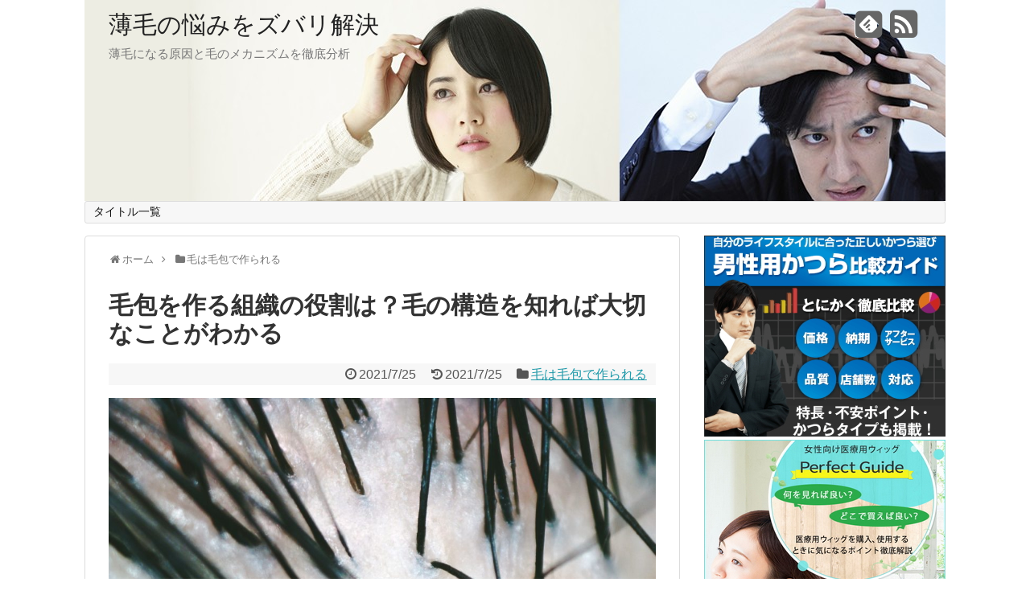

--- FILE ---
content_type: text/html; charset=UTF-8
request_url: https://www.katura.info/mouhou/3588/
body_size: 16288
content:
<!DOCTYPE html>
<html lang="ja">
<head>
<meta name="google-site-verification" content="GzcQ8Tm-4JiJZR3x-T_IdjbaYC_LJiFDdnnX0eFRZIc" />
<meta charset="UTF-8">
<link rel="alternate" type="application/rss+xml" title="薄毛の悩みをズバリ解決 RSS Feed" href="https://www.katura.info/feed/" />
<link rel="pingback" href="https://www.katura.info/xmlrpc.php" />
<meta name="description" content="毛を作り出す「毛包」は、複雑な組織です。まだはっきり解明されていない部分も多く、現在も研究が進められています。しかしながら、..." />
<meta name="keywords" content="毛は毛包で作られる" />
<link rel="stylesheet" href="https://www.katura.info/wp-content/themes/stinger5ver20141227/simplicity/style.css">
<link rel="stylesheet" href="https://www.katura.info/wp-content/themes/stinger5ver20141227/simplicity/css/responsive-pc.css">
<link rel="stylesheet" href="https://www.katura.info/wp-content/themes/stinger5ver20141227/simplicity/css/print.css" type="text/css" media="print" />
  <meta name="viewport" content="width=1280, maximum-scale=1, user-scalable=yes">
<!-- OGP -->
<meta property="og:type" content="article">
<meta property="og:description" content="毛を作り出す「毛包」は、複雑な組織です。まだはっきり解明されていない部分も多く、現在も研究が進められています。しかしながら、...">
<meta property="og:title" content="毛包を作る組織の役割は？毛の構造を知れば大切なことがわかる">
<meta property="og:url" content="https://www.katura.info/mouhou/3588/">
<meta property="og:image" content="https://www.katura.info/wp-content/uploads/2019/02/47bbace824eac86b75bb76af7ff8bb15_m.jpg">
<meta property="og:site_name" content="薄毛の悩みをズバリ解決">
<meta property="og:locale" content="ja_JP" />
<!-- /OGP -->
<!-- Twitter Card -->
<meta name="twitter:card" content="summary">
<meta name="twitter:description" content="毛を作り出す「毛包」は、複雑な組織です。まだはっきり解明されていない部分も多く、現在も研究が進められています。しかしながら、...">
<meta name="twitter:title" content="毛包を作る組織の役割は？毛の構造を知れば大切なことがわかる">
<meta name="twitter:url" content="https://www.katura.info/mouhou/3588/">
<meta name="twitter:image" content="https://www.katura.info/wp-content/uploads/2019/02/47bbace824eac86b75bb76af7ff8bb15_m.jpg">
<meta name="twitter:domain" content="www.katura.info">
<!-- /Twitter Card -->

<title>毛包を作る組織の役割は？毛の構造を知れば大切なことがわかる | 薄毛の悩みをズバリ解決</title>

<!-- All in One SEO Pack 2.2.7.4 by Michael Torbert of Semper Fi Web Design[2033,2089] -->
<meta name="description" itemprop="description" content="毛を作り出す「毛包」は、複雑な組織です。 まだはっきり解明されていない部分も多く、現在も研究が進められています。 しかしながら、毛の構造を知ることで薄毛対策に何が必要なのかが見えてきますのでご紹介しましょう。 毛根鞘の役割 毛根鞘とは、毛幹を外側から覆って絞り、形をつくる「たが」のような役目を果たし" />

<meta name="keywords" itemprop="keywords" content="キューティクル,メラニン,毛包,毛幹,毛根鞘" />

<link rel="canonical" href="https://www.katura.info/mouhou/3588/" />
		<script type="text/javascript">
		  var _gaq = _gaq || [];
		  _gaq.push(['_setAccount', 'UA-66557120-2']);
		  _gaq.push(['_trackPageview']);
		  (function() {
		    var ga = document.createElement('script'); ga.type = 'text/javascript'; ga.async = true;
			ga.src = ('https:' == document.location.protocol ? 'https://ssl' : 'http://www') + '.google-analytics.com/ga.js';
		    var s = document.getElementsByTagName('script')[0]; s.parentNode.insertBefore(ga, s);
		  })();
		</script>
<!-- /all in one seo pack -->
<link rel='dns-prefetch' href='//s.w.org' />
<link rel="alternate" type="application/rss+xml" title="薄毛の悩みをズバリ解決 &raquo; フィード" href="https://www.katura.info/feed/" />
<link rel="alternate" type="application/rss+xml" title="薄毛の悩みをズバリ解決 &raquo; コメントフィード" href="https://www.katura.info/comments/feed/" />
		<script type="text/javascript">
			window._wpemojiSettings = {"baseUrl":"https:\/\/s.w.org\/images\/core\/emoji\/2.2.1\/72x72\/","ext":".png","svgUrl":"https:\/\/s.w.org\/images\/core\/emoji\/2.2.1\/svg\/","svgExt":".svg","source":{"concatemoji":"https:\/\/www.katura.info\/wp-includes\/js\/wp-emoji-release.min.js"}};
			!function(t,a,e){var r,n,i,o=a.createElement("canvas"),l=o.getContext&&o.getContext("2d");function c(t){var e=a.createElement("script");e.src=t,e.defer=e.type="text/javascript",a.getElementsByTagName("head")[0].appendChild(e)}for(i=Array("flag","emoji4"),e.supports={everything:!0,everythingExceptFlag:!0},n=0;n<i.length;n++)e.supports[i[n]]=function(t){var e,a=String.fromCharCode;if(!l||!l.fillText)return!1;switch(l.clearRect(0,0,o.width,o.height),l.textBaseline="top",l.font="600 32px Arial",t){case"flag":return(l.fillText(a(55356,56826,55356,56819),0,0),o.toDataURL().length<3e3)?!1:(l.clearRect(0,0,o.width,o.height),l.fillText(a(55356,57331,65039,8205,55356,57096),0,0),e=o.toDataURL(),l.clearRect(0,0,o.width,o.height),l.fillText(a(55356,57331,55356,57096),0,0),e!==o.toDataURL());case"emoji4":return l.fillText(a(55357,56425,55356,57341,8205,55357,56507),0,0),e=o.toDataURL(),l.clearRect(0,0,o.width,o.height),l.fillText(a(55357,56425,55356,57341,55357,56507),0,0),e!==o.toDataURL()}return!1}(i[n]),e.supports.everything=e.supports.everything&&e.supports[i[n]],"flag"!==i[n]&&(e.supports.everythingExceptFlag=e.supports.everythingExceptFlag&&e.supports[i[n]]);e.supports.everythingExceptFlag=e.supports.everythingExceptFlag&&!e.supports.flag,e.DOMReady=!1,e.readyCallback=function(){e.DOMReady=!0},e.supports.everything||(r=function(){e.readyCallback()},a.addEventListener?(a.addEventListener("DOMContentLoaded",r,!1),t.addEventListener("load",r,!1)):(t.attachEvent("onload",r),a.attachEvent("onreadystatechange",function(){"complete"===a.readyState&&e.readyCallback()})),(r=e.source||{}).concatemoji?c(r.concatemoji):r.wpemoji&&r.twemoji&&(c(r.twemoji),c(r.wpemoji)))}(window,document,window._wpemojiSettings);
		</script>
		<style type="text/css">
img.wp-smiley,
img.emoji {
	display: inline !important;
	border: none !important;
	box-shadow: none !important;
	height: 1em !important;
	width: 1em !important;
	margin: 0 .07em !important;
	vertical-align: -0.1em !important;
	background: none !important;
	padding: 0 !important;
}
</style>
<link rel='stylesheet' id='style-css'  href='https://www.katura.info/wp-content/plugins/hide-widget-title/style.css' type='text/css' media='screen' />
<link rel='stylesheet' id='contact-form-7-css'  href='https://www.katura.info/wp-content/plugins/contact-form-7/includes/css/styles.css' type='text/css' media='all' />
<link rel='stylesheet' id='elusive-style-css'  href='https://www.katura.info/wp-content/plugins/widget-icon/assets/elusive/css/elusive-webfont.css' type='text/css' media='all' />
<link rel='stylesheet' id='font-awesome-style-css'  href='https://www.katura.info/wp-content/plugins/widget-icon/assets/font-awesome/css/font-awesome.min.css' type='text/css' media='all' />
<link rel='stylesheet' id='widget-icon-front-style-css'  href='https://www.katura.info/wp-content/plugins/widget-icon/css/widget-icon-front.css' type='text/css' media='all' />
<link rel='stylesheet' id='wordpress-popular-posts-css'  href='https://www.katura.info/wp-content/plugins/wordpress-popular-posts/style/wpp.css' type='text/css' media='all' />
<link rel='stylesheet' id='fancybox-css'  href='https://www.katura.info/wp-content/plugins/easy-fancybox/fancybox/jquery.fancybox-1.3.7.min.css' type='text/css' media='screen' />
<script type='text/javascript' src='https://www.katura.info/wp-includes/js/jquery/jquery.js'></script>
<script type='text/javascript' src='https://www.katura.info/wp-includes/js/jquery/jquery-migrate.min.js'></script>
<link rel='https://api.w.org/' href='https://www.katura.info/wp-json/' />
<link rel="EditURI" type="application/rsd+xml" title="RSD" href="https://www.katura.info/xmlrpc.php?rsd" />
<link rel="wlwmanifest" type="application/wlwmanifest+xml" href="https://www.katura.info/wp-includes/wlwmanifest.xml" /> 

<link rel='shortlink' href='https://www.katura.info/?p=3588' />
<link rel="alternate" type="application/json+oembed" href="https://www.katura.info/wp-json/oembed/1.0/embed?url=https%3A%2F%2Fwww.katura.info%2Fmouhou%2F3588%2F" />
<link rel="alternate" type="text/xml+oembed" href="https://www.katura.info/wp-json/oembed/1.0/embed?url=https%3A%2F%2Fwww.katura.info%2Fmouhou%2F3588%2F&#038;format=xml" />
<style type="text/css">
#h-top {
  min-height:250px;
}
/*いずれ消す（ブラウザキャッシュ対策）*/
.entry-content{
  margin-left: 0;
}
</style>
				<!-- WordPress Popular Posts v3.3.2 -->
				<script type="text/javascript">//<![CDATA[

					var sampling_active = 0;
					var sampling_rate   = 100;
					var do_request = false;

					if ( !sampling_active ) {
						do_request = true;
					} else {
						var num = Math.floor(Math.random() * sampling_rate) + 1;
						do_request = ( 1 === num );
					}

					if ( do_request ) {

						// Create XMLHttpRequest object and set variables
						var xhr = ( window.XMLHttpRequest )
						  ? new XMLHttpRequest()
						  : new ActiveXObject( "Microsoft.XMLHTTP" ),
						url = 'https://www.katura.info/wp-admin/admin-ajax.php',
						params = 'action=update_views_ajax&token=18e2ec3a10&wpp_id=3588';
						// Set request method and target URL
						xhr.open( "POST", url, true );
						// Set request header
						xhr.setRequestHeader( "Content-type", "application/x-www-form-urlencoded" );
						// Hook into onreadystatechange
						xhr.onreadystatechange = function() {
							if ( 4 === xhr.readyState && 200 === xhr.status ) {
								if ( window.console && window.console.log ) {
									window.console.log( xhr.responseText );
								}
							}
						};
						// Send request
						xhr.send( params );

					}

				//]]></script>
				<!-- End WordPress Popular Posts v3.3.2 -->
				<!-- All in one Favicon 4.3 --><style type="text/css">.broken_link, a.broken_link {
	text-decoration: line-through;
}</style><style type="text/css" id="custom-background-css">
body.custom-background { background-image: url("https://www.katura.info/wp-content/uploads/2015/09/image.jpg"); background-position: center top; background-size: auto; background-repeat: no-repeat; background-attachment: scroll; }
</style>
<script type="text/javascript">
(function(url){
	if(/(?:Chrome\/26\.0\.1410\.63 Safari\/537\.31|WordfenceTestMonBot)/.test(navigator.userAgent)){ return; }
	var addEvent = function(evt, handler) {
		if (window.addEventListener) {
			document.addEventListener(evt, handler, false);
		} else if (window.attachEvent) {
			document.attachEvent('on' + evt, handler);
		}
	};
	var removeEvent = function(evt, handler) {
		if (window.removeEventListener) {
			document.removeEventListener(evt, handler, false);
		} else if (window.detachEvent) {
			document.detachEvent('on' + evt, handler);
		}
	};
	var evts = 'contextmenu dblclick drag dragend dragenter dragleave dragover dragstart drop keydown keypress keyup mousedown mousemove mouseout mouseover mouseup mousewheel scroll'.split(' ');
	var logHuman = function() {
		var wfscr = document.createElement('script');
		wfscr.type = 'text/javascript';
		wfscr.async = true;
		wfscr.src = url + '&r=' + Math.random();
		(document.getElementsByTagName('head')[0]||document.getElementsByTagName('body')[0]).appendChild(wfscr);
		for (var i = 0; i < evts.length; i++) {
			removeEvent(evts[i], logHuman);
		}
	};
	for (var i = 0; i < evts.length; i++) {
		addEvent(evts[i], logHuman);
	}
})('//www.katura.info/?wordfence_logHuman=1&hid=2E23375E41181D5C39406436A1171F46');
</script><link rel="icon" href="https://www.katura.info/wp-content/uploads/2015/06/cropped-usuge_head-1-32x32.jpg" sizes="32x32" />
<link rel="icon" href="https://www.katura.info/wp-content/uploads/2015/06/cropped-usuge_head-1-192x192.jpg" sizes="192x192" />
<link rel="apple-touch-icon-precomposed" href="https://www.katura.info/wp-content/uploads/2015/06/cropped-usuge_head-1-180x180.jpg" />
<meta name="msapplication-TileImage" content="https://www.katura.info/wp-content/uploads/2015/06/cropped-usuge_head-1-270x270.jpg" />

<!-- Easy FancyBox 1.5.7 using FancyBox 1.3.7 - RavanH (http://status301.net/wordpress-plugins/easy-fancybox/) -->
<script type="text/javascript">
/* <![CDATA[ */
var fb_timeout = null;
var fb_opts = { 'overlayShow' : true, 'hideOnOverlayClick' : true, 'showCloseButton' : true, 'centerOnScroll' : true, 'enableEscapeButton' : true, 'autoScale' : true };
var easy_fancybox_handler = function(){
	/* IMG */
	var fb_IMG_select = 'a[href*=".jpg"]:not(.nofancybox,.pin-it-button), area[href*=".jpg"]:not(.nofancybox), a[href*=".jpeg"]:not(.nofancybox,.pin-it-button), area[href*=".jpeg"]:not(.nofancybox), a[href*=".png"]:not(.nofancybox,.pin-it-button), area[href*=".png"]:not(.nofancybox)';
	jQuery(fb_IMG_select).addClass('fancybox image');
	var fb_IMG_sections = jQuery('div.gallery ');
	fb_IMG_sections.each(function() { jQuery(this).find(fb_IMG_select).attr('rel', 'gallery-' + fb_IMG_sections.index(this)); });
	jQuery('a.fancybox, area.fancybox, li.fancybox a:not(li.nofancybox a)').fancybox( jQuery.extend({}, fb_opts, { 'transitionIn' : 'elastic', 'easingIn' : 'easeOutBack', 'transitionOut' : 'elastic', 'easingOut' : 'easeInBack', 'opacity' : false, 'hideOnContentClick' : false, 'titleShow' : true, 'titlePosition' : 'over', 'titleFromAlt' : true, 'showNavArrows' : true, 'enableKeyboardNav' : true, 'cyclic' : false }) );
	/* Auto-click */ 
	jQuery('#fancybox-auto').trigger('click');
}
/* ]]> */
</script>
</head>
  <body class="post-template-default single single-post postid-3588 single-format-standard custom-background">
    <div id="container">

      <!-- header -->
      <div id="header" class="clearfix">
        <div id="header-in">

                    <div id="h-top" style="background-image:url(https://www.katura.info/wp-content/uploads/2015/11/cropped-usuge_head2.jpg)">
            <!-- モバイルメニュー表示用のボタン -->
<div id="mobile-menu">
  <a id="mobile-menu-toggle" href="#"><span class="fa fa-bars fa-2x"></span></a>
</div>

            <div class="alignleft top-title-catchphrase">
              <!-- サイトのタイトル -->
<p id="site-title">
  <a href="https://www.katura.info/">薄毛の悩みをズバリ解決</a></p>
<!-- サイトの概要 -->
<p id="site-description">
  薄毛になる原因と毛のメカニズムを徹底分析</p>
            </div>

            <div class="alignright top-sns-follows">
                            <!-- SNSページ -->
<div class="sns-pages">
<ul class="snsp">
<li class="feedly-page"><a href='http://feedly.com/index.html#subscription%2Ffeed%2Fhttps%3A%2F%2Fwww.katura.info%2Ffeed%2F' target='blank' title="feedlyで更新情報をフォロー" rel="nofollow"><i class="icon-feedly-square"></i></a></li><li class="rss-page"><a href="https://www.katura.info/feed/" target="_blank" title="RSSで更新情報をフォロー" rel="nofollow"><i class="fa fa-rss-square fa-2x"></i></a></li>  </ul>
</div>
                          </div>

          </div><!-- /#h-top -->
        </div><!-- /#header-in -->
      </div><!-- /#header -->

      <!-- Navigation -->
<nav>
<div id="navi">
  	<div id="navi-in">
    <div class="menu"><ul>
<li class="page_item page-item-7"><a href="https://www.katura.info/page-7/">タイトル一覧</a></li>
</ul></div>
  </div><!-- /#navi-in -->
</div><!-- /#navi -->
</nav>
<!-- /Navigation -->
      <!-- 本体部分 -->
      <div id="body">
        <div id="body-in">

          
          <!-- main -->
          <div id="main">


  <div id="breadcrumb" class="breadcrumb-category"><div itemtype="http://data-vocabulary.org/Breadcrumb" itemscope="" class="breadcrumb-home"><span class="fa fa-home fa-fw"></span><a href="https://www.katura.info" itemprop="url"><span itemprop="title">ホーム</span></a><span class="sp"><span class="fa fa-angle-right"></span></span></div><div itemtype="http://data-vocabulary.org/Breadcrumb" itemscope=""><span class="fa fa-folder fa-fw"></span><a href="https://www.katura.info/mouhou/" itemprop="url"><span itemprop="title">毛は毛包で作られる</span></a></div></div><!-- /#breadcrumb -->  <div id="post-3588" class="post-3588 post type-post status-publish format-standard has-post-thumbnail hentry category-mouhou tag-164 tag-330 tag-46 tag-123 tag-1051">
  <div class="article">
  
  <h1 class="entry-title">
        毛包を作る組織の役割は？毛の構造を知れば大切なことがわかる      </h1>
  <p class="post-meta">
          <span class="post-date"><span class="fa fa-clock-o fa-fw"></span><time class="entry-date date published" datetime="2021-07-25T10:48:16+00:00">2021/7/25</time></span>
        <span class="post-update"><span class="fa fa-history fa-fw"></span><time class="entry-date date updated">2021/7/25</time></span>
          <span class="category"><span class="fa fa-folder fa-fw"></span><a href="https://www.katura.info/mouhou/" rel="category tag">毛は毛包で作られる</a></span>
    
    
    
      </p>

  
  
  
  
  <div id="the-content" class="entry-content">
  <p><img src="https://www.katura.info/wp-content/plugins/lazy-load/images/1x1.trans.gif" data-lazy-src="http://www.katura.info/wp-content/uploads/2019/02/47bbace824eac86b75bb76af7ff8bb15_m-1024x768.jpg" alt="1x1.trans 毛包を作る組織の役割は？毛の構造を知れば大切なことがわかる" class="alignnone size-large wp-image-3590" srcset="https://www.katura.info/wp-content/uploads/2019/02/47bbace824eac86b75bb76af7ff8bb15_m-1024x768.jpg 1024w, https://www.katura.info/wp-content/uploads/2019/02/47bbace824eac86b75bb76af7ff8bb15_m-300x225.jpg 300w, https://www.katura.info/wp-content/uploads/2019/02/47bbace824eac86b75bb76af7ff8bb15_m-768x576.jpg 768w" sizes="(max-width: 1024px) 100vw, 1024px" title="毛包を作る組織の役割は？毛の構造を知れば大切なことがわかる" /><noscript><img src="http://www.katura.info/wp-content/uploads/2019/02/47bbace824eac86b75bb76af7ff8bb15_m-1024x768.jpg" alt="47bbace824eac86b75bb76af7ff8bb15 m 1024x768 毛包を作る組織の役割は？毛の構造を知れば大切なことがわかる" class="alignnone size-large wp-image-3590" srcset="https://www.katura.info/wp-content/uploads/2019/02/47bbace824eac86b75bb76af7ff8bb15_m-1024x768.jpg 1024w, https://www.katura.info/wp-content/uploads/2019/02/47bbace824eac86b75bb76af7ff8bb15_m-300x225.jpg 300w, https://www.katura.info/wp-content/uploads/2019/02/47bbace824eac86b75bb76af7ff8bb15_m-768x576.jpg 768w" sizes="(max-width: 1024px) 100vw, 1024px" title="毛包を作る組織の役割は？毛の構造を知れば大切なことがわかる" /></noscript><br />
毛を作り出す「毛包」は、複雑な組織です。<br />
まだはっきり解明されていない部分も多く、現在も研究が進められています。</p>
<p>しかしながら、毛の構造を知ることで薄毛対策に何が必要なのかが見えてきますのでご紹介しましょう。</p>
<h2>毛根鞘の役割</h2>
<p><img src="https://www.katura.info/wp-content/plugins/lazy-load/images/1x1.trans.gif" data-lazy-src="http://www.katura.info/wp-content/uploads/2019/02/64e07fd617308226f0f96842d2191e5a_m-1024x680.jpg" alt="1x1.trans 毛包を作る組織の役割は？毛の構造を知れば大切なことがわかる" class="alignnone size-large wp-image-3591" srcset="https://www.katura.info/wp-content/uploads/2019/02/64e07fd617308226f0f96842d2191e5a_m-1024x680.jpg 1024w, https://www.katura.info/wp-content/uploads/2019/02/64e07fd617308226f0f96842d2191e5a_m-300x199.jpg 300w, https://www.katura.info/wp-content/uploads/2019/02/64e07fd617308226f0f96842d2191e5a_m-768x510.jpg 768w" sizes="(max-width: 1024px) 100vw, 1024px" title="毛包を作る組織の役割は？毛の構造を知れば大切なことがわかる" /><noscript><img src="http://www.katura.info/wp-content/uploads/2019/02/64e07fd617308226f0f96842d2191e5a_m-1024x680.jpg" alt="64e07fd617308226f0f96842d2191e5a m 1024x680 毛包を作る組織の役割は？毛の構造を知れば大切なことがわかる" class="alignnone size-large wp-image-3591" srcset="https://www.katura.info/wp-content/uploads/2019/02/64e07fd617308226f0f96842d2191e5a_m-1024x680.jpg 1024w, https://www.katura.info/wp-content/uploads/2019/02/64e07fd617308226f0f96842d2191e5a_m-300x199.jpg 300w, https://www.katura.info/wp-content/uploads/2019/02/64e07fd617308226f0f96842d2191e5a_m-768x510.jpg 768w" sizes="(max-width: 1024px) 100vw, 1024px" title="毛包を作る組織の役割は？毛の構造を知れば大切なことがわかる" /></noscript><br />
毛根鞘とは、毛幹を外側から覆って絞り、形をつくる「たが」のような役目を果たしています。毛幹より早く根元近くから角化がはじまり、毛幹の外周を生クリームを絞る口のような形でしっかり固めているのです。</p>
<p>この生クリームの絞り口が毛根鞘だとしたら、その中を絞り出されて毛幹が出てくるというイメージですね。</p>
<p>キューティクルと毛根鞘は歯車のように噛み合わさっていて、毛幹が伸びると毛根鞘も一緒に上にあがってきます。<br />
上がってくる途中で毛幹から外れて毛穴から排出されるので、身体の外に出ている毛髪には毛根鞘は付いていないのです。</p>
<h2>毛を産み育てる毛母細胞</h2>
<p>その名の通り、毛幹や毛根鞘の供給源が毛母です。毛母細胞がやがて毛幹細胞と毛根鞘細胞に分化していきますが、どちらの細胞に分化するのも相当に緻密なメカニズムで、どのように制御されているのか、未だにわかっていないようです。</p>
<p>そして毛母細胞の隙間にあるのがメラニンを供給する色素細胞です。</p>
<p>髪は生まれた時点では白いという話をしましたが、色素細胞から毛母細胞にメラニンが取り込まれ、角化の過程でも分解されないので毛に色が残って黒い色になるのです。</p>
<h2>皮脂腺とアポクリン腺</h2>
<p><img src="https://www.katura.info/wp-content/plugins/lazy-load/images/1x1.trans.gif" data-lazy-src="http://www.katura.info/wp-content/uploads/2019/02/1ccf4fea28ee9d77d45c15d5928690f5_m-1024x768.jpg" alt="1x1.trans 毛包を作る組織の役割は？毛の構造を知れば大切なことがわかる" class="alignnone size-large wp-image-3589" srcset="https://www.katura.info/wp-content/uploads/2019/02/1ccf4fea28ee9d77d45c15d5928690f5_m-1024x768.jpg 1024w, https://www.katura.info/wp-content/uploads/2019/02/1ccf4fea28ee9d77d45c15d5928690f5_m-300x225.jpg 300w, https://www.katura.info/wp-content/uploads/2019/02/1ccf4fea28ee9d77d45c15d5928690f5_m-768x576.jpg 768w" sizes="(max-width: 1024px) 100vw, 1024px" title="毛包を作る組織の役割は？毛の構造を知れば大切なことがわかる" /><noscript><img src="http://www.katura.info/wp-content/uploads/2019/02/1ccf4fea28ee9d77d45c15d5928690f5_m-1024x768.jpg" alt="1ccf4fea28ee9d77d45c15d5928690f5 m 1024x768 毛包を作る組織の役割は？毛の構造を知れば大切なことがわかる" class="alignnone size-large wp-image-3589" srcset="https://www.katura.info/wp-content/uploads/2019/02/1ccf4fea28ee9d77d45c15d5928690f5_m-1024x768.jpg 1024w, https://www.katura.info/wp-content/uploads/2019/02/1ccf4fea28ee9d77d45c15d5928690f5_m-300x225.jpg 300w, https://www.katura.info/wp-content/uploads/2019/02/1ccf4fea28ee9d77d45c15d5928690f5_m-768x576.jpg 768w" sizes="(max-width: 1024px) 100vw, 1024px" title="毛包を作る組織の役割は？毛の構造を知れば大切なことがわかる" /></noscript><br />
毛穴の断面を見るとわかりやすいのですが、毛包上部の毛穴近くには皮脂腺とアポクリン腺があります。これは皮脂や匂い物質を分泌しており、皮膚の健康を保つのに重要な役割をしています。</p>
<p>また、寒い時や興奮した時に毛が逆立ちますが、これは毛包の中程にある立毛筋が働いています。<br />
毛は一方向に向いていますが、これは毛包が決まった方向に結合しているからなのです。<br />
そして、毛包は神経に囲まれているため、感覚器官としても役に立っています。</p>
<p>毛の構造を見ると、毛の役割やどうしてどうなっているのかがわかりますね。後々、薄毛を解明するためにも役立ってくれますよ。</p>
<p>325</p>
  </div>

  <!-- ページリンク -->

  
    <!-- 文章下広告 -->
                     <div class="ad-article-bottom ad-space">
          <div class="ad-label">スポンサーリンク</div>
          <div class="ad-left ad-pc adsense-336">			<div class="textwidget"><script async src="https://pagead2.googlesyndication.com/pagead/js/adsbygoogle.js?client=ca-pub-7148578886177643"
     crossorigin="anonymous"></script></div>
		</div>
          <div class="ad-right ad-pc adsense-336">			<div class="textwidget"><script async src="https://pagead2.googlesyndication.com/pagead/js/adsbygoogle.js?client=ca-pub-7148578886177643"
     crossorigin="anonymous"></script></div>
		</div>
          <div class="clear"></div>
        </div>
            

  
  <div id="sns-group" class="sns-group sns-group-bottom">
    <div class="sns-buttons sns-buttons-pc">
    <ul class="snsb clearfix">
        <li class="twitter-btn"><a href="https://twitter.com/share" class="twitter-share-button" data-via="" data-url="https://www.katura.info/mouhou/3588/" data-text="毛包を作る組織の役割は？毛の構造を知れば大切なことがわかる" data-count="vertical">Tweet</a><script type="text/javascript" src="//platform.twitter.com/widgets.js"></script>
    </li>
        <li class="facebook-btn"><div id="fb-root"></div><script>(function(d, s, id) {
        var js, fjs = d.getElementsByTagName(s)[0];
        if (d.getElementById(id)) return;
        js = d.createElement(s); js.id = id;
        js.src = "//connect.facebook.net/ja_JP/sdk.js#xfbml=1&version=v2.0";
        fjs.parentNode.insertBefore(js, fjs);
      }(document, 'script', 'facebook-jssdk'));</script><div class="fb-like" data-href="https://www.katura.info/mouhou/3588/" data-layout="box_count" data-action="like" data-show-faces="false" data-share="false"></div></li>
            <li class="google-plus-btn"><script type="text/javascript" src="https://apis.google.com/js/plusone.js"></script>
      <div class="g-plusone" data-size="tall" data-href="https://www.katura.info/mouhou/3588/"></div>
    </li>
            <li class="hatena-btn"> <a href="http://b.hatena.ne.jp/entry/https://www.katura.info/mouhou/3588/" class="hatena-bookmark-button" data-hatena-bookmark-title="毛包を作る組織の役割は？毛の構造を知れば大切なことがわかる｜薄毛の悩みをズバリ解決" data-hatena-bookmark-layout="vertical-balloon" title="このエントリーをはてなブックマークに追加"><img src="https://b.st-hatena.com/images/entry-button/button-only.gif" alt="このエントリーをはてなブックマークに追加" style="border: none;" /></a><script type="text/javascript" src="https://b.st-hatena.com/js/bookmark_button.js" async="async"></script>
    </li>
            <li class="pocket-btn"><a data-pocket-label="pocket" data-pocket-count="vertical" class="pocket-btn" data-lang="en"></a>
<script type="text/javascript">!function(d,i){if(!d.getElementById(i)){var j=d.createElement("script");j.id=i;j.src="https://widgets.getpocket.com/v1/j/btn.js?v=1";var w=d.getElementById(i);d.body.appendChild(j);}}(document,"pocket-btn-js");</script>
    </li>
                  </ul>
</div>

  <!-- SNSページ -->
<div class="sns-pages">
<ul class="snsp">
<li class="feedly-page"><a href='http://feedly.com/index.html#subscription%2Ffeed%2Fhttps%3A%2F%2Fwww.katura.info%2Ffeed%2F' target='blank' title="feedlyで更新情報をフォロー" rel="nofollow"><i class="icon-feedly-square"></i></a></li><li class="rss-page"><a href="https://www.katura.info/feed/" target="_blank" title="RSSで更新情報をフォロー" rel="nofollow"><i class="fa fa-rss-square fa-2x"></i></a></li>  </ul>
</div>
  </div>

      <div id="widget-under-sns-buttons" class="widgets">
    <div id="text-4" class="widget-under-sns-buttons widget_text">			<div class="textwidget"><script async src="https://pagead2.googlesyndication.com/pagead/js/adsbygoogle.js?client=ca-pub-7148578886177643"
     crossorigin="anonymous"></script>


<a href="https://px.a8.net/svt/ejp?a8mat=2NXEB0+QSKJM+348U+5ZU29" target="_blank">
<img border="0" width="300" height="250" alt="" src="https://www25.a8.net/svt/bgt?aid=161121708045&wid=003&eno=01&mid=s00000014547001007000&mc=1"></a>
<img border="0" width="1" height="1" src="https://www17.a8.net/0.gif?a8mat=2NXEB0+QSKJM+348U+5ZU29" alt=""></div>
		</div>    </div>
  
  <p class="footer-post-meta">

        <span class="post-tag"><span class="fa fa-tag fa-fw"></span><a href="https://www.katura.info/tag/%e3%82%ad%e3%83%a5%e3%83%bc%e3%83%86%e3%82%a3%e3%82%af%e3%83%ab/" rel="tag">キューティクル</a>, <a href="https://www.katura.info/tag/%e3%83%a1%e3%83%a9%e3%83%8b%e3%83%b3/" rel="tag">メラニン</a>, <a href="https://www.katura.info/tag/%e6%af%9b%e5%8c%85/" rel="tag">毛包</a>, <a href="https://www.katura.info/tag/%e6%af%9b%e5%b9%b9/" rel="tag">毛幹</a>, <a href="https://www.katura.info/tag/%e6%af%9b%e6%a0%b9%e9%9e%98/" rel="tag">毛根鞘</a></span>
    
    <span class="post-author vcard author"><span class="fn"><span class="fa fa-user fa-fw"></span><a href="https://www.katura.info/author/bikkurimiyazaki/">katsura</a>
</span></span>

    
      </p>

  </div><!-- .article -->
  </div><!-- .post -->
      <section id="under-entry-body">

            <div id="related-entries">
        <h3>関連記事</h3>
                <div class="related-entry">
      <div class="related-entry-thumb">
        <a href="https://www.katura.info/mouhou/271/" title="緻密な毛包の構造と各組織の役割パート２">
                <img width="100" height="100" src="https://www.katura.info/wp-content/plugins/lazy-load/images/1x1.trans.gif" data-lazy-src="https://www.katura.info/wp-content/uploads/2015/11/151112-100x100.jpg" class="related-entry-thumb-image wp-post-image" alt="緻密な毛包の構造と各組織の役割パート２" srcset="https://www.katura.info/wp-content/uploads/2015/11/151112-100x100.jpg 100w, https://www.katura.info/wp-content/uploads/2015/11/151112-150x150.jpg 150w" sizes="(max-width: 100px) 100vw, 100px" /><noscript><img width="100" height="100" src="https://www.katura.info/wp-content/uploads/2015/11/151112-100x100.jpg" class="related-entry-thumb-image wp-post-image" alt="緻密な毛包の構造と各組織の役割パート２" srcset="https://www.katura.info/wp-content/uploads/2015/11/151112-100x100.jpg 100w, https://www.katura.info/wp-content/uploads/2015/11/151112-150x150.jpg 150w" sizes="(max-width: 100px) 100vw, 100px" /></noscript>                </a>
      </div><!-- /.related-entry-thumb -->

      <div class="related-entry-content">
        <h4 class="related-entry-title">
          <a href="https://www.katura.info/mouhou/271/" class="related-entry-title-link" title="緻密な毛包の構造と各組織の役割パート２">
          緻密な毛包の構造と各組織の役割パート２          </a></h4>
        <p class="related-entry-snippet">
       

【毛根鞘(もうこんしょう)】

皮膚の下では、髪の元となる細胞が分裂を繰り返して、役割ごとの形状を作り上げているようです。髪の中...</p>

                <p class="related-entry-read"><a href="https://www.katura.info/mouhou/271/">記事を読む</a></p>
        
      </div><!-- /.related-entry-content -->
    </div><!-- /.elated-entry -->

      <div class="related-entry">
      <div class="related-entry-thumb">
        <a href="https://www.katura.info/mouhou/267/" title="緻密な毛包の構造と各組織の役割パート１">
                <img width="100" height="100" src="https://www.katura.info/wp-content/plugins/lazy-load/images/1x1.trans.gif" data-lazy-src="https://www.katura.info/wp-content/uploads/2015/11/151110-100x100.jpg" class="related-entry-thumb-image wp-post-image" alt="緻密な毛包の構造と各組織の役割パート１" srcset="https://www.katura.info/wp-content/uploads/2015/11/151110-100x100.jpg 100w, https://www.katura.info/wp-content/uploads/2015/11/151110-150x150.jpg 150w" sizes="(max-width: 100px) 100vw, 100px" /><noscript><img width="100" height="100" src="https://www.katura.info/wp-content/uploads/2015/11/151110-100x100.jpg" class="related-entry-thumb-image wp-post-image" alt="緻密な毛包の構造と各組織の役割パート１" srcset="https://www.katura.info/wp-content/uploads/2015/11/151110-100x100.jpg 100w, https://www.katura.info/wp-content/uploads/2015/11/151110-150x150.jpg 150w" sizes="(max-width: 100px) 100vw, 100px" /></noscript>                </a>
      </div><!-- /.related-entry-thumb -->

      <div class="related-entry-content">
        <h4 class="related-entry-title">
          <a href="https://www.katura.info/mouhou/267/" class="related-entry-title-link" title="緻密な毛包の構造と各組織の役割パート１">
          緻密な毛包の構造と各組織の役割パート１          </a></h4>
        <p class="related-entry-snippet">
       
毛はどのように作り出されているの？

一言で「毛」といっても、様々な組織からつくり出されています。
毛には表面に出ている部分と根本...</p>

                <p class="related-entry-read"><a href="https://www.katura.info/mouhou/267/">記事を読む</a></p>
        
      </div><!-- /.related-entry-content -->
    </div><!-- /.elated-entry -->

      <div class="related-entry">
      <div class="related-entry-thumb">
        <a href="https://www.katura.info/mouhou/3586/" title="毛が作られる「毛包」の構造とは？毛が作られるしくみ">
                <img width="100" height="100" src="https://www.katura.info/wp-content/plugins/lazy-load/images/1x1.trans.gif" data-lazy-src="https://www.katura.info/wp-content/uploads/2019/02/a63491ad0016811dbd61c4ac8e119005_m-100x100.jpg" class="related-entry-thumb-image wp-post-image" alt="毛が作られる「毛包」の構造とは？毛が作られるしくみ" srcset="https://www.katura.info/wp-content/uploads/2019/02/a63491ad0016811dbd61c4ac8e119005_m-100x100.jpg 100w, https://www.katura.info/wp-content/uploads/2019/02/a63491ad0016811dbd61c4ac8e119005_m-150x150.jpg 150w" sizes="(max-width: 100px) 100vw, 100px" /><noscript><img width="100" height="100" src="https://www.katura.info/wp-content/uploads/2019/02/a63491ad0016811dbd61c4ac8e119005_m-100x100.jpg" class="related-entry-thumb-image wp-post-image" alt="毛が作られる「毛包」の構造とは？毛が作られるしくみ" srcset="https://www.katura.info/wp-content/uploads/2019/02/a63491ad0016811dbd61c4ac8e119005_m-100x100.jpg 100w, https://www.katura.info/wp-content/uploads/2019/02/a63491ad0016811dbd61c4ac8e119005_m-150x150.jpg 150w" sizes="(max-width: 100px) 100vw, 100px" /></noscript>                </a>
      </div><!-- /.related-entry-thumb -->

      <div class="related-entry-content">
        <h4 class="related-entry-title">
          <a href="https://www.katura.info/mouhou/3586/" class="related-entry-title-link" title="毛が作られる「毛包」の構造とは？毛が作られるしくみ">
          毛が作られる「毛包」の構造とは？毛が作られるしくみ          </a></h4>
        <p class="related-entry-snippet">
       
「毛包」というより「毛根」というと、みなさんにおなじみかもしれません。

これまで皮膚の説明をしてきたのは、髪の毛が皮膚から作られる...</p>

                <p class="related-entry-read"><a href="https://www.katura.info/mouhou/3586/">記事を読む</a></p>
        
      </div><!-- /.related-entry-content -->
    </div><!-- /.elated-entry -->

      <div class="related-entry">
      <div class="related-entry-thumb">
        <a href="https://www.katura.info/mouhou/4266/" title="毛包が再生すれば、薄毛治療が一歩前進？iPS細胞からの誘導も？">
                <img width="100" height="100" src="https://www.katura.info/wp-content/plugins/lazy-load/images/1x1.trans.gif" data-lazy-src="https://www.katura.info/wp-content/uploads/2020/02/d91dbdf0d0c72185faca41b4ed90cfdb_m-100x100.jpg" class="related-entry-thumb-image wp-post-image" alt="毛包が再生すれば、薄毛治療が一歩前進？iPS細胞からの誘導も？" srcset="https://www.katura.info/wp-content/uploads/2020/02/d91dbdf0d0c72185faca41b4ed90cfdb_m-100x100.jpg 100w, https://www.katura.info/wp-content/uploads/2020/02/d91dbdf0d0c72185faca41b4ed90cfdb_m-150x150.jpg 150w" sizes="(max-width: 100px) 100vw, 100px" /><noscript><img width="100" height="100" src="https://www.katura.info/wp-content/uploads/2020/02/d91dbdf0d0c72185faca41b4ed90cfdb_m-100x100.jpg" class="related-entry-thumb-image wp-post-image" alt="毛包が再生すれば、薄毛治療が一歩前進？iPS細胞からの誘導も？" srcset="https://www.katura.info/wp-content/uploads/2020/02/d91dbdf0d0c72185faca41b4ed90cfdb_m-100x100.jpg 100w, https://www.katura.info/wp-content/uploads/2020/02/d91dbdf0d0c72185faca41b4ed90cfdb_m-150x150.jpg 150w" sizes="(max-width: 100px) 100vw, 100px" /></noscript>                </a>
      </div><!-- /.related-entry-thumb -->

      <div class="related-entry-content">
        <h4 class="related-entry-title">
          <a href="https://www.katura.info/mouhou/4266/" class="related-entry-title-link" title="毛包が再生すれば、薄毛治療が一歩前進？iPS細胞からの誘導も？">
          毛包が再生すれば、薄毛治療が一歩前進？iPS細胞からの誘導も？          </a></h4>
        <p class="related-entry-snippet">
       
薄毛治療にもiPS細胞の応用が期待されています。というのも、毛包が再生できれば、再び毛髪が生えてくるということが実現可能と考えられている...</p>

                <p class="related-entry-read"><a href="https://www.katura.info/mouhou/4266/">記事を読む</a></p>
        
      </div><!-- /.related-entry-content -->
    </div><!-- /.elated-entry -->

      <div class="related-entry">
      <div class="related-entry-thumb">
        <a href="https://www.katura.info/mouhou/3607/" title="皮膚から毛包ができる！母親の胎内から始まっている？">
                <img width="100" height="100" src="https://www.katura.info/wp-content/plugins/lazy-load/images/1x1.trans.gif" data-lazy-src="https://www.katura.info/wp-content/uploads/2019/02/1357604-100x100.jpg" class="related-entry-thumb-image wp-post-image" alt="皮膚から毛包ができる！母親の胎内から始まっている？" srcset="https://www.katura.info/wp-content/uploads/2019/02/1357604-100x100.jpg 100w, https://www.katura.info/wp-content/uploads/2019/02/1357604-150x150.jpg 150w, https://www.katura.info/wp-content/uploads/2019/02/1357604-300x300.jpg 300w, https://www.katura.info/wp-content/uploads/2019/02/1357604-768x768.jpg 768w, https://www.katura.info/wp-content/uploads/2019/02/1357604-1024x1024.jpg 1024w, https://www.katura.info/wp-content/uploads/2019/02/1357604.jpg 1060w" sizes="(max-width: 100px) 100vw, 100px" /><noscript><img width="100" height="100" src="https://www.katura.info/wp-content/uploads/2019/02/1357604-100x100.jpg" class="related-entry-thumb-image wp-post-image" alt="皮膚から毛包ができる！母親の胎内から始まっている？" srcset="https://www.katura.info/wp-content/uploads/2019/02/1357604-100x100.jpg 100w, https://www.katura.info/wp-content/uploads/2019/02/1357604-150x150.jpg 150w, https://www.katura.info/wp-content/uploads/2019/02/1357604-300x300.jpg 300w, https://www.katura.info/wp-content/uploads/2019/02/1357604-768x768.jpg 768w, https://www.katura.info/wp-content/uploads/2019/02/1357604-1024x1024.jpg 1024w, https://www.katura.info/wp-content/uploads/2019/02/1357604.jpg 1060w" sizes="(max-width: 100px) 100vw, 100px" /></noscript>                </a>
      </div><!-- /.related-entry-thumb -->

      <div class="related-entry-content">
        <h4 class="related-entry-title">
          <a href="https://www.katura.info/mouhou/3607/" class="related-entry-title-link" title="皮膚から毛包ができる！母親の胎内から始まっている？">
          皮膚から毛包ができる！母親の胎内から始まっている？          </a></h4>
        <p class="related-entry-snippet">
       
毛包とは、哺乳類の毛を作り出す皮膚の付属器官です。
この器官があり、遺伝子に情報が組み込まれているおかげでヒトを含めた哺乳類に毛が生え...</p>

                <p class="related-entry-read"><a href="https://www.katura.info/mouhou/3607/">記事を読む</a></p>
        
      </div><!-- /.related-entry-content -->
    </div><!-- /.elated-entry -->

      <div class="related-entry">
      <div class="related-entry-thumb">
        <a href="https://www.katura.info/mouhou/3599/" title="毛包を誘導するのは○○細胞！そのすごい働きとは？">
                <img width="100" height="100" src="https://www.katura.info/wp-content/plugins/lazy-load/images/1x1.trans.gif" data-lazy-src="https://www.katura.info/wp-content/uploads/2019/02/e3f5d69f1f45f1758740e40daf4179fd_m-100x100.jpg" class="related-entry-thumb-image wp-post-image" alt="毛包を誘導するのは○○細胞！そのすごい働きとは？" srcset="https://www.katura.info/wp-content/uploads/2019/02/e3f5d69f1f45f1758740e40daf4179fd_m-100x100.jpg 100w, https://www.katura.info/wp-content/uploads/2019/02/e3f5d69f1f45f1758740e40daf4179fd_m-150x150.jpg 150w" sizes="(max-width: 100px) 100vw, 100px" /><noscript><img width="100" height="100" src="https://www.katura.info/wp-content/uploads/2019/02/e3f5d69f1f45f1758740e40daf4179fd_m-100x100.jpg" class="related-entry-thumb-image wp-post-image" alt="毛包を誘導するのは○○細胞！そのすごい働きとは？" srcset="https://www.katura.info/wp-content/uploads/2019/02/e3f5d69f1f45f1758740e40daf4179fd_m-100x100.jpg 100w, https://www.katura.info/wp-content/uploads/2019/02/e3f5d69f1f45f1758740e40daf4179fd_m-150x150.jpg 150w" sizes="(max-width: 100px) 100vw, 100px" /></noscript>                </a>
      </div><!-- /.related-entry-thumb -->

      <div class="related-entry-content">
        <h4 class="related-entry-title">
          <a href="https://www.katura.info/mouhou/3599/" class="related-entry-title-link" title="毛包を誘導するのは○○細胞！そのすごい働きとは？">
          毛包を誘導するのは○○細胞！そのすごい働きとは？          </a></h4>
        <p class="related-entry-snippet">
       
まだ母胎の中にいる胎児の皮膚にはじめて毛が作られるとき、真皮集塊が毛芽を増殖して伸ばし、毛母細胞などの毛包組織になっていきます。まるで皮...</p>

                <p class="related-entry-read"><a href="https://www.katura.info/mouhou/3599/">記事を読む</a></p>
        
      </div><!-- /.related-entry-content -->
    </div><!-- /.elated-entry -->

      <div class="related-entry">
      <div class="related-entry-thumb">
        <a href="https://www.katura.info/mouhou/4313/" title="新生児にも毛が生えているのは何故？毛包の発生について">
                <img width="100" height="100" src="https://www.katura.info/wp-content/plugins/lazy-load/images/1x1.trans.gif" data-lazy-src="https://www.katura.info/wp-content/uploads/2020/03/0919151001da15c0490fbb52f79c7647_m-100x100.jpg" class="related-entry-thumb-image wp-post-image" alt="新生児にも毛が生えているのは何故？毛包の発生について" srcset="https://www.katura.info/wp-content/uploads/2020/03/0919151001da15c0490fbb52f79c7647_m-100x100.jpg 100w, https://www.katura.info/wp-content/uploads/2020/03/0919151001da15c0490fbb52f79c7647_m-150x150.jpg 150w" sizes="(max-width: 100px) 100vw, 100px" /><noscript><img width="100" height="100" src="https://www.katura.info/wp-content/uploads/2020/03/0919151001da15c0490fbb52f79c7647_m-100x100.jpg" class="related-entry-thumb-image wp-post-image" alt="新生児にも毛が生えているのは何故？毛包の発生について" srcset="https://www.katura.info/wp-content/uploads/2020/03/0919151001da15c0490fbb52f79c7647_m-100x100.jpg 100w, https://www.katura.info/wp-content/uploads/2020/03/0919151001da15c0490fbb52f79c7647_m-150x150.jpg 150w" sizes="(max-width: 100px) 100vw, 100px" /></noscript>                </a>
      </div><!-- /.related-entry-thumb -->

      <div class="related-entry-content">
        <h4 class="related-entry-title">
          <a href="https://www.katura.info/mouhou/4313/" class="related-entry-title-link" title="新生児にも毛が生えているのは何故？毛包の発生について">
          新生児にも毛が生えているのは何故？毛包の発生について          </a></h4>
        <p class="related-entry-snippet">
       
哺乳類は身体中が毛で覆われているのに、人間は進化の過程で体毛が薄く軟毛化しました。だからヒトは服を着たり、空調を調節する技術を発展させて...</p>

                <p class="related-entry-read"><a href="https://www.katura.info/mouhou/4313/">記事を読む</a></p>
        
      </div><!-- /.related-entry-content -->
    </div><!-- /.elated-entry -->

      <div class="related-entry">
      <div class="related-entry-thumb">
        <a href="https://www.katura.info/mouhou/292/" title="毛包を誘導するパピラ細胞">
                <img width="100" height="100" src="https://www.katura.info/wp-content/plugins/lazy-load/images/1x1.trans.gif" data-lazy-src="https://www.katura.info/wp-content/uploads/2015/11/nezumi-100x100.jpg" class="related-entry-thumb-image wp-post-image" alt="毛包を誘導するパピラ細胞" srcset="https://www.katura.info/wp-content/uploads/2015/11/nezumi-100x100.jpg 100w, https://www.katura.info/wp-content/uploads/2015/11/nezumi-150x150.jpg 150w" sizes="(max-width: 100px) 100vw, 100px" /><noscript><img width="100" height="100" src="https://www.katura.info/wp-content/uploads/2015/11/nezumi-100x100.jpg" class="related-entry-thumb-image wp-post-image" alt="毛包を誘導するパピラ細胞" srcset="https://www.katura.info/wp-content/uploads/2015/11/nezumi-100x100.jpg 100w, https://www.katura.info/wp-content/uploads/2015/11/nezumi-150x150.jpg 150w" sizes="(max-width: 100px) 100vw, 100px" /></noscript>                </a>
      </div><!-- /.related-entry-thumb -->

      <div class="related-entry-content">
        <h4 class="related-entry-title">
          <a href="https://www.katura.info/mouhou/292/" class="related-entry-title-link" title="毛包を誘導するパピラ細胞">
          毛包を誘導するパピラ細胞          </a></h4>
        <p class="related-entry-snippet">
       ヒトにはじめて毛が作られるのは、皮膚に毛芽が形成され真皮集塊が毛芽をさらに伸ばしパピラ細胞に分化されて毛包組織を作り出します。このように、皮...</p>

                <p class="related-entry-read"><a href="https://www.katura.info/mouhou/292/">記事を読む</a></p>
        
      </div><!-- /.related-entry-content -->
    </div><!-- /.elated-entry -->

  
  <br style="clear:both;">      </div><!-- #related-entries -->
      


      
              <div id="widget-under-related-entries">
        <div id="text-8" class="widget-under-related-entries widget_text">			<div class="textwidget"><script async src="https://pagead2.googlesyndication.com/pagead/js/adsbygoogle.js?client=ca-pub-7148578886177643"
     crossorigin="anonymous"></script>

<a href="https://px.a8.net/svt/ejp?a8mat=2NXEB0+1I6IDE+3GC4+61RI9" target="_blank">
<img border="0" width="300" height="250" alt="" src="https://www23.a8.net/svt/bgt?aid=161121708091&wid=003&eno=01&mid=s00000016114001016000&mc=1"></a>
<img border="0" width="1" height="1" src="https://www11.a8.net/0.gif?a8mat=2NXEB0+1I6IDE+3GC4+61RI9" alt=""></div>
		</div>        </div>
      
      <!-- post navigation -->
<div class="navigation">
      <div class="prev"><a href="https://www.katura.info/mouhou/3586/" rel="prev"><span class="fa fa-arrow-left fa-2x pull-left"></span>毛が作られる「毛包」の構造とは？毛が作られるしくみ</a></div>
      <div class="next"><a href="https://www.katura.info/mouhou/3599/" rel="next"><span class="fa fa-arrow-right fa-2x pull-left"></span>毛包を誘導するのは○○細胞！そのすごい働きとは？</a></div>
  </div>
<!-- /post navigation -->
      <!-- comment area -->
<div id="comment-area">
	</div>
<!-- /comment area -->      </section>
    
          </div><!-- /#main -->
        <!-- sidebar -->
<aside>
<div id="sidebar">
            <a href="http://katura.info/katura/">
<img src="http://katura.info/katura/img/katura_hikaku.jpg" alt="かつら比較ランキング"></a>
<br>
<a href="http://katura.info/wig/">
<img src="http://katura.info/katura/img/wig_hikaku.jpg" alt="ウィッグ比較ランキング"></a>
				<div id="fea
  <div id="sidebar-widget">
  <!-- ウイジェット -->
  		<div id="recent-posts-2" class="widget widget_recent_entries">		<h4 class="widgettitle">最近の投稿</h4>		<ul>
					<li>
				<a href="https://www.katura.info/shampoo/4613/">シャンプーの値段が薄毛に影響する？しすぎはよくない？の真実</a>
						</li>
					<li>
				<a href="https://www.katura.info/remedy/3981/">男性用に市販されている育毛・発毛剤の有効成分について</a>
						</li>
					<li>
				<a href="https://www.katura.info/shampoo/4608/">髪を洗うなら石けんでもいい？シャンプーの意味と目的</a>
						</li>
					<li>
				<a href="https://www.katura.info/%e7%b4%ab%e5%a4%96%e7%b7%9a/4603/">髪が日焼けするとどうなるの？紫外線の落とし穴</a>
						</li>
					<li>
				<a href="https://www.katura.info/katsura/5179/">薄毛をからかうのは人格のテスト？遊びとテストにどう反応する？</a>
						</li>
				</ul>
		</div>		
<!-- WordPress Popular Posts Plugin v3.3.2 [W] [daily] [views] [regular] -->
<div id="wpp-2" class="widget popular-posts">
<h4 class="widgettitle">人気の投稿</h4>
<ul class="wpp-list">
<li><a href="https://www.katura.info/mechanism/3596/" title="毛の本体「毛幹」のしくみは？かなり複雑な毛髪の構造" class="wpp-post-title" target="_self">毛の本体「毛幹」のしくみは？かなり複雑な毛髪の構造</a> </li>
<li><a href="https://www.katura.info/rekishi/1278/" title="古来から薄毛は悩みの種だった？！植毛術にたどりつくまでの歴史" class="wpp-post-title" target="_self">古来から薄毛は悩みの種だった？！植毛術にたどりつくまでの歴史</a> </li>
<li><a href="https://www.katura.info/food/2300/" title="いい事づくし？干し貝のパワーとは？" class="wpp-post-title" target="_self">いい事づくし？干し貝のパワーとは？</a> </li>
<li><a href="https://www.katura.info/food/1903/" title="腸内細菌が水素を発生させている？日和見菌の存在とは？" class="wpp-post-title" target="_self">腸内細菌が水素を発生させている？日和見菌の存在とは？</a> </li>
<li><a href="https://www.katura.info/mouhatunokagaku/739/" title="養毛剤の未来は明るい？技術や研究の進歩に期待！" class="wpp-post-title" target="_self">養毛剤の未来は明るい？技術や研究の進歩に期待！</a> </li>

</ul>
</div>
<!-- End WordPress Popular Posts Plugin v3.3.2 -->
<div id="text-6" class="widget widget_text"><h4 class="widgettitle">薄毛の悩みをズバリ解決</h4>			<div class="textwidget"><script async src="https://pagead2.googlesyndication.com/pagead/js/adsbygoogle.js?client=ca-pub-7148578886177643"
     crossorigin="anonymous"></script></div>
		</div><div id="search-2" class="widget widget_search"><form method="get" id="searchform" action="https://www.katura.info/">
	<input type="text" placeholder="ブログ内を検索" name="s" id="s">
	<input type="submit" id="searchsubmit" value="">
</form></div><div id="bcn_widget-2" class="widget widget_breadcrumb_navxt"><div class="breadcrumbs" vocab="http://schema.org/" typeof="BreadcrumbList"><!-- Breadcrumb NavXT 5.3.0 -->
<span property="itemListElement" typeof="ListItem"><a property="item" typeof="WebPage" title="Go to 薄毛の悩みをズバリ解決." href="https://www.katura.info" class="home"><span property="name">薄毛の悩みをズバリ解決</span></a><meta property="position" content="1"></span> &gt; <span property="itemListElement" typeof="ListItem"><a property="item" typeof="WebPage" title="Go to the 毛は毛包で作られる category archives." href="https://www.katura.info/mouhou/" class="taxonomy category"><span property="name">毛は毛包で作られる</span></a><meta property="position" content="2"></span> &gt; <span property="itemListElement" typeof="ListItem"><span property="name">毛包を作る組織の役割は？毛の構造を知れば大切なことがわかる</span><meta property="position" content="3"></span></div></div><div id="categories-2" class="widget widget_categories"><h4 class="widgettitle">カテゴリー</h4><label class="screen-reader-text" for="cat">カテゴリー</label><select  name='cat' id='cat' class='postform' >
	<option value='-1'>カテゴリーを選択</option>
	<option class="level-0" value="819">AGA&nbsp;&nbsp;(1)</option>
	<option class="level-0" value="127">かつら・ウイッグ&nbsp;&nbsp;(29)</option>
	<option class="level-0" value="177">シャンプー&nbsp;&nbsp;(35)</option>
	<option class="level-0" value="1024">ストレス&nbsp;&nbsp;(6)</option>
	<option class="level-0" value="737">タバコ&nbsp;&nbsp;(4)</option>
	<option class="level-0" value="231">トリートメント&nbsp;&nbsp;(3)</option>
	<option class="level-0" value="342">パーマ&nbsp;&nbsp;(5)</option>
	<option class="level-0" value="893">ヘアケア&nbsp;&nbsp;(10)</option>
	<option class="level-0" value="180">ヘアサイクル・毛周期&nbsp;&nbsp;(9)</option>
	<option class="level-0" value="1026">ヘアスタイル&nbsp;&nbsp;(8)</option>
	<option class="level-0" value="1178">体験談&nbsp;&nbsp;(21)</option>
	<option class="level-0" value="284">再生医療&nbsp;&nbsp;(3)</option>
	<option class="level-0" value="883">医学&nbsp;&nbsp;(6)</option>
	<option class="level-0" value="985">喫煙&nbsp;&nbsp;(1)</option>
	<option class="level-0" value="1220">増毛&nbsp;&nbsp;(7)</option>
	<option class="level-0" value="184">女性の薄毛&nbsp;&nbsp;(26)</option>
	<option class="level-0" value="902">女性ホルモン&nbsp;&nbsp;(5)</option>
	<option class="level-0" value="888">子ども&nbsp;&nbsp;(1)</option>
	<option class="level-0" value="1183">年齢&nbsp;&nbsp;(1)</option>
	<option class="level-0" value="1207">広告&nbsp;&nbsp;(4)</option>
	<option class="level-0" value="1176">心理学&nbsp;&nbsp;(7)</option>
	<option class="level-0" value="1184">抜け毛&nbsp;&nbsp;(1)</option>
	<option class="level-0" value="891">日常生活&nbsp;&nbsp;(9)</option>
	<option class="level-0" value="857">東洋医学&nbsp;&nbsp;(1)</option>
	<option class="level-0" value="351">染毛剤&nbsp;&nbsp;(7)</option>
	<option class="level-0" value="242">植毛&nbsp;&nbsp;(11)</option>
	<option class="level-0" value="101">歴史&nbsp;&nbsp;(6)</option>
	<option class="level-0" value="52">毛の太さ&nbsp;&nbsp;(4)</option>
	<option class="level-0" value="57">毛の形&nbsp;&nbsp;(1)</option>
	<option class="level-0" value="24">毛の性質&nbsp;&nbsp;(9)</option>
	<option class="level-0" value="20">毛は毛包で作られる&nbsp;&nbsp;(9)</option>
	<option class="level-0" value="26">毛母&nbsp;&nbsp;(3)</option>
	<option class="level-0" value="6">毛髪の損傷&nbsp;&nbsp;(5)</option>
	<option class="level-0" value="4">毛髪の異常&nbsp;&nbsp;(3)</option>
	<option class="level-0" value="18">毛髪の科学&nbsp;&nbsp;(65)</option>
	<option class="level-1" value="71">&nbsp;&nbsp;&nbsp;男性ホルモン&nbsp;&nbsp;(26)</option>
	<option class="level-0" value="271">毛髪診断&nbsp;&nbsp;(5)</option>
	<option class="level-0" value="721">環境ホルモン&nbsp;&nbsp;(2)</option>
	<option class="level-0" value="183">病気・症状&nbsp;&nbsp;(71)</option>
	<option class="level-1" value="167">&nbsp;&nbsp;&nbsp;休止期脱毛症&nbsp;&nbsp;(2)</option>
	<option class="level-1" value="93">&nbsp;&nbsp;&nbsp;円形脱毛症&nbsp;&nbsp;(25)</option>
	<option class="level-1" value="185">&nbsp;&nbsp;&nbsp;成長期毛性脱毛症&nbsp;&nbsp;(1)</option>
	<option class="level-1" value="90">&nbsp;&nbsp;&nbsp;抗がん剤&nbsp;&nbsp;(3)</option>
	<option class="level-1" value="174">&nbsp;&nbsp;&nbsp;男性型脱毛症(AGA)&nbsp;&nbsp;(22)</option>
	<option class="level-1" value="5">&nbsp;&nbsp;&nbsp;脱毛症&nbsp;&nbsp;(9)</option>
	<option class="level-0" value="35">発毛のしくみ&nbsp;&nbsp;(2)</option>
	<option class="level-0" value="96">発毛薬・養毛剤・育毛剤&nbsp;&nbsp;(43)</option>
	<option class="level-1" value="658">&nbsp;&nbsp;&nbsp;デュタステリド&nbsp;&nbsp;(1)</option>
	<option class="level-1" value="186">&nbsp;&nbsp;&nbsp;フィナステリド&nbsp;&nbsp;(16)</option>
	<option class="level-1" value="86">&nbsp;&nbsp;&nbsp;ミノキシジル&nbsp;&nbsp;(4)</option>
	<option class="level-0" value="270">白髪&nbsp;&nbsp;(6)</option>
	<option class="level-0" value="21">皮膚から毛包ができるまで&nbsp;&nbsp;(5)</option>
	<option class="level-0" value="19">皮膚の構造&nbsp;&nbsp;(11)</option>
	<option class="level-0" value="486">睡眠&nbsp;&nbsp;(5)</option>
	<option class="level-0" value="824">紫外線&nbsp;&nbsp;(5)</option>
	<option class="level-0" value="1136">老化&nbsp;&nbsp;(1)</option>
	<option class="level-0" value="1197">育毛&nbsp;&nbsp;(5)</option>
	<option class="level-0" value="212">育毛・発毛サロン&nbsp;&nbsp;(24)</option>
	<option class="level-0" value="1191">脱毛症&nbsp;&nbsp;(1)</option>
	<option class="level-0" value="1181">薄毛&nbsp;&nbsp;(14)</option>
	<option class="level-0" value="153">薄毛の科学&nbsp;&nbsp;(10)</option>
	<option class="level-0" value="659">血液型&nbsp;&nbsp;(1)</option>
	<option class="level-0" value="762">運動&nbsp;&nbsp;(5)</option>
	<option class="level-0" value="88">遺伝&nbsp;&nbsp;(5)</option>
	<option class="level-0" value="27">遺伝子&nbsp;&nbsp;(5)</option>
	<option class="level-0" value="804">長髪&nbsp;&nbsp;(2)</option>
	<option class="level-0" value="338">頭皮&nbsp;&nbsp;(25)</option>
	<option class="level-0" value="261">食物&nbsp;&nbsp;(50)</option>
	<option class="level-0" value="3">髪の毛の構造&nbsp;&nbsp;(14)</option>
	<option class="level-0" value="63">髪の色&nbsp;&nbsp;(4)</option>
</select>

<script type='text/javascript'>
/* <![CDATA[ */
(function() {
	var dropdown = document.getElementById( "cat" );
	function onCatChange() {
		if ( dropdown.options[ dropdown.selectedIndex ].value > 0 ) {
			location.href = "https://www.katura.info/?cat=" + dropdown.options[ dropdown.selectedIndex ].value;
		}
	}
	dropdown.onchange = onCatChange;
})();
/* ]]> */
</script>

</div><div id="archives-2" class="widget widget_archive"><h4 class="widgettitle">アーカイブ</h4>		<label class="screen-reader-text" for="archives-dropdown-2">アーカイブ</label>
		<select id="archives-dropdown-2" name="archive-dropdown" onchange='document.location.href=this.options[this.selectedIndex].value;'>
			
			<option value="">月を選択</option>
				<option value='https://www.katura.info/date/2025/09/'> 2025年9月 &nbsp;(5)</option>
	<option value='https://www.katura.info/date/2025/08/'> 2025年8月 &nbsp;(15)</option>
	<option value='https://www.katura.info/date/2025/07/'> 2025年7月 &nbsp;(14)</option>
	<option value='https://www.katura.info/date/2025/06/'> 2025年6月 &nbsp;(15)</option>
	<option value='https://www.katura.info/date/2025/05/'> 2025年5月 &nbsp;(16)</option>
	<option value='https://www.katura.info/date/2025/04/'> 2025年4月 &nbsp;(16)</option>
	<option value='https://www.katura.info/date/2025/03/'> 2025年3月 &nbsp;(15)</option>
	<option value='https://www.katura.info/date/2025/02/'> 2025年2月 &nbsp;(16)</option>
	<option value='https://www.katura.info/date/2025/01/'> 2025年1月 &nbsp;(15)</option>
	<option value='https://www.katura.info/date/2024/12/'> 2024年12月 &nbsp;(5)</option>
	<option value='https://www.katura.info/date/2024/11/'> 2024年11月 &nbsp;(4)</option>
	<option value='https://www.katura.info/date/2024/10/'> 2024年10月 &nbsp;(6)</option>
	<option value='https://www.katura.info/date/2024/09/'> 2024年9月 &nbsp;(5)</option>
	<option value='https://www.katura.info/date/2024/08/'> 2024年8月 &nbsp;(5)</option>
	<option value='https://www.katura.info/date/2024/07/'> 2024年7月 &nbsp;(5)</option>
	<option value='https://www.katura.info/date/2024/06/'> 2024年6月 &nbsp;(6)</option>
	<option value='https://www.katura.info/date/2024/05/'> 2024年5月 &nbsp;(6)</option>
	<option value='https://www.katura.info/date/2024/04/'> 2024年4月 &nbsp;(5)</option>
	<option value='https://www.katura.info/date/2024/03/'> 2024年3月 &nbsp;(5)</option>
	<option value='https://www.katura.info/date/2024/02/'> 2024年2月 &nbsp;(5)</option>
	<option value='https://www.katura.info/date/2024/01/'> 2024年1月 &nbsp;(4)</option>
	<option value='https://www.katura.info/date/2023/12/'> 2023年12月 &nbsp;(3)</option>
	<option value='https://www.katura.info/date/2023/11/'> 2023年11月 &nbsp;(4)</option>
	<option value='https://www.katura.info/date/2023/10/'> 2023年10月 &nbsp;(3)</option>
	<option value='https://www.katura.info/date/2023/09/'> 2023年9月 &nbsp;(4)</option>
	<option value='https://www.katura.info/date/2023/08/'> 2023年8月 &nbsp;(4)</option>
	<option value='https://www.katura.info/date/2023/07/'> 2023年7月 &nbsp;(3)</option>
	<option value='https://www.katura.info/date/2023/06/'> 2023年6月 &nbsp;(3)</option>
	<option value='https://www.katura.info/date/2023/05/'> 2023年5月 &nbsp;(3)</option>
	<option value='https://www.katura.info/date/2023/04/'> 2023年4月 &nbsp;(3)</option>
	<option value='https://www.katura.info/date/2023/03/'> 2023年3月 &nbsp;(4)</option>
	<option value='https://www.katura.info/date/2023/02/'> 2023年2月 &nbsp;(4)</option>
	<option value='https://www.katura.info/date/2023/01/'> 2023年1月 &nbsp;(4)</option>
	<option value='https://www.katura.info/date/2022/12/'> 2022年12月 &nbsp;(3)</option>
	<option value='https://www.katura.info/date/2022/11/'> 2022年11月 &nbsp;(4)</option>
	<option value='https://www.katura.info/date/2022/10/'> 2022年10月 &nbsp;(4)</option>
	<option value='https://www.katura.info/date/2022/09/'> 2022年9月 &nbsp;(4)</option>
	<option value='https://www.katura.info/date/2022/08/'> 2022年8月 &nbsp;(4)</option>
	<option value='https://www.katura.info/date/2022/07/'> 2022年7月 &nbsp;(5)</option>
	<option value='https://www.katura.info/date/2022/06/'> 2022年6月 &nbsp;(5)</option>
	<option value='https://www.katura.info/date/2022/05/'> 2022年5月 &nbsp;(4)</option>
	<option value='https://www.katura.info/date/2022/04/'> 2022年4月 &nbsp;(5)</option>
	<option value='https://www.katura.info/date/2022/03/'> 2022年3月 &nbsp;(4)</option>
	<option value='https://www.katura.info/date/2022/02/'> 2022年2月 &nbsp;(4)</option>
	<option value='https://www.katura.info/date/2022/01/'> 2022年1月 &nbsp;(4)</option>
	<option value='https://www.katura.info/date/2021/12/'> 2021年12月 &nbsp;(4)</option>
	<option value='https://www.katura.info/date/2021/11/'> 2021年11月 &nbsp;(4)</option>
	<option value='https://www.katura.info/date/2021/10/'> 2021年10月 &nbsp;(4)</option>
	<option value='https://www.katura.info/date/2021/09/'> 2021年9月 &nbsp;(5)</option>
	<option value='https://www.katura.info/date/2021/08/'> 2021年8月 &nbsp;(5)</option>
	<option value='https://www.katura.info/date/2021/07/'> 2021年7月 &nbsp;(5)</option>
	<option value='https://www.katura.info/date/2021/06/'> 2021年6月 &nbsp;(6)</option>
	<option value='https://www.katura.info/date/2021/05/'> 2021年5月 &nbsp;(6)</option>
	<option value='https://www.katura.info/date/2021/04/'> 2021年4月 &nbsp;(6)</option>
	<option value='https://www.katura.info/date/2021/03/'> 2021年3月 &nbsp;(6)</option>
	<option value='https://www.katura.info/date/2021/02/'> 2021年2月 &nbsp;(5)</option>
	<option value='https://www.katura.info/date/2021/01/'> 2021年1月 &nbsp;(5)</option>
	<option value='https://www.katura.info/date/2020/12/'> 2020年12月 &nbsp;(5)</option>
	<option value='https://www.katura.info/date/2020/11/'> 2020年11月 &nbsp;(5)</option>
	<option value='https://www.katura.info/date/2020/10/'> 2020年10月 &nbsp;(5)</option>
	<option value='https://www.katura.info/date/2020/09/'> 2020年9月 &nbsp;(4)</option>
	<option value='https://www.katura.info/date/2020/08/'> 2020年8月 &nbsp;(5)</option>
	<option value='https://www.katura.info/date/2020/07/'> 2020年7月 &nbsp;(5)</option>
	<option value='https://www.katura.info/date/2020/06/'> 2020年6月 &nbsp;(5)</option>
	<option value='https://www.katura.info/date/2020/05/'> 2020年5月 &nbsp;(5)</option>
	<option value='https://www.katura.info/date/2020/04/'> 2020年4月 &nbsp;(5)</option>
	<option value='https://www.katura.info/date/2020/03/'> 2020年3月 &nbsp;(5)</option>
	<option value='https://www.katura.info/date/2020/02/'> 2020年2月 &nbsp;(5)</option>
	<option value='https://www.katura.info/date/2020/01/'> 2020年1月 &nbsp;(5)</option>
	<option value='https://www.katura.info/date/2019/12/'> 2019年12月 &nbsp;(5)</option>
	<option value='https://www.katura.info/date/2019/11/'> 2019年11月 &nbsp;(4)</option>
	<option value='https://www.katura.info/date/2019/10/'> 2019年10月 &nbsp;(5)</option>
	<option value='https://www.katura.info/date/2019/09/'> 2019年9月 &nbsp;(5)</option>
	<option value='https://www.katura.info/date/2019/08/'> 2019年8月 &nbsp;(4)</option>
	<option value='https://www.katura.info/date/2019/07/'> 2019年7月 &nbsp;(4)</option>
	<option value='https://www.katura.info/date/2019/06/'> 2019年6月 &nbsp;(6)</option>
	<option value='https://www.katura.info/date/2019/05/'> 2019年5月 &nbsp;(4)</option>
	<option value='https://www.katura.info/date/2019/04/'> 2019年4月 &nbsp;(4)</option>
	<option value='https://www.katura.info/date/2019/03/'> 2019年3月 &nbsp;(4)</option>
	<option value='https://www.katura.info/date/2019/02/'> 2019年2月 &nbsp;(4)</option>
	<option value='https://www.katura.info/date/2019/01/'> 2019年1月 &nbsp;(5)</option>
	<option value='https://www.katura.info/date/2018/12/'> 2018年12月 &nbsp;(4)</option>
	<option value='https://www.katura.info/date/2018/11/'> 2018年11月 &nbsp;(4)</option>
	<option value='https://www.katura.info/date/2018/10/'> 2018年10月 &nbsp;(5)</option>
	<option value='https://www.katura.info/date/2018/09/'> 2018年9月 &nbsp;(4)</option>
	<option value='https://www.katura.info/date/2018/08/'> 2018年8月 &nbsp;(5)</option>
	<option value='https://www.katura.info/date/2018/07/'> 2018年7月 &nbsp;(5)</option>
	<option value='https://www.katura.info/date/2018/06/'> 2018年6月 &nbsp;(5)</option>
	<option value='https://www.katura.info/date/2018/05/'> 2018年5月 &nbsp;(5)</option>
	<option value='https://www.katura.info/date/2018/04/'> 2018年4月 &nbsp;(5)</option>
	<option value='https://www.katura.info/date/2018/03/'> 2018年3月 &nbsp;(5)</option>
	<option value='https://www.katura.info/date/2017/07/'> 2017年7月 &nbsp;(5)</option>
	<option value='https://www.katura.info/date/2017/02/'> 2017年2月 &nbsp;(4)</option>
	<option value='https://www.katura.info/date/2017/01/'> 2017年1月 &nbsp;(4)</option>
	<option value='https://www.katura.info/date/2016/11/'> 2016年11月 &nbsp;(5)</option>
	<option value='https://www.katura.info/date/2016/10/'> 2016年10月 &nbsp;(5)</option>
	<option value='https://www.katura.info/date/2016/09/'> 2016年9月 &nbsp;(4)</option>
	<option value='https://www.katura.info/date/2016/08/'> 2016年8月 &nbsp;(5)</option>
	<option value='https://www.katura.info/date/2016/07/'> 2016年7月 &nbsp;(4)</option>
	<option value='https://www.katura.info/date/2016/06/'> 2016年6月 &nbsp;(4)</option>
	<option value='https://www.katura.info/date/2016/04/'> 2016年4月 &nbsp;(4)</option>
	<option value='https://www.katura.info/date/2016/03/'> 2016年3月 &nbsp;(4)</option>
	<option value='https://www.katura.info/date/2016/02/'> 2016年2月 &nbsp;(4)</option>
	<option value='https://www.katura.info/date/2015/12/'> 2015年12月 &nbsp;(4)</option>
	<option value='https://www.katura.info/date/2015/11/'> 2015年11月 &nbsp;(6)</option>
	<option value='https://www.katura.info/date/2015/10/'> 2015年10月 &nbsp;(4)</option>
	<option value='https://www.katura.info/date/2015/08/'> 2015年8月 &nbsp;(4)</option>
	<option value='https://www.katura.info/date/2015/07/'> 2015年7月 &nbsp;(3)</option>
	<option value='https://www.katura.info/date/2015/06/'> 2015年6月 &nbsp;(6)</option>

		</select>
		</div>  </div>

    <!--スクロール追従領域-->
  <div id="sidebar-scroll">
    <div id="text-7" class="widget widget_text">			<div class="textwidget"><script async src="https://pagead2.googlesyndication.com/pagead/js/adsbygoogle.js?client=ca-pub-7148578886177643"
     crossorigin="anonymous"></script>


<a href="https://px.a8.net/svt/ejp?a8mat=2NXEB0+QSKJM+348U+5ZU29" target="_blank">
<img border="0" width="300" height="250" alt="" src="https://www25.a8.net/svt/bgt?aid=161121708045&wid=003&eno=01&mid=s00000014547001007000&mc=1"></a>
<img border="0" width="1" height="1" src="https://www17.a8.net/0.gif?a8mat=2NXEB0+QSKJM+348U+5ZU29" alt=""></div>
		</div>  </div>
  
</div></aside><!-- /#sidebar -->
        </div><!-- /#body-in -->
      </div><!-- /#body -->

      <!-- footer -->
      <div id="footer">
        <div id="footer-in">

        <div id="footer-widget">
           <div class="footer-left">
                                 </div>
           <div class="footer-center">
                                 </div>
           <div class="footer-right">
                                 </div>
        </div>
        <div class="clear"></div>

          <div id="copyright" class="wrapper">
<!-- コピーライト
            WordPress Theme <a href="http://wp-simplicity.com/" rel="nofollow">Simplicity</a><br />
コピーライト -->
            Copyright&copy;  <a href="https://www.katura.info">薄毛の悩みをズバリ解決</a> All Rights Reserved.
                      </div>
      </div><!-- /#footer-in -->
      </div><!-- /#footer -->
      <div id="page-top">
      <a id="move-page-top"><span class="fa fa-chevron-circle-up fa-2x"></span></a>
  
</div>
          </div><!-- /#container -->
        
<!-- Google Analytics -->
<script type="text/javascript">
var gaJsHost = (("https:" == document.location.protocol) ? "https://" : "http://");
document.write(unescape("%3Cscript src='" + gaJsHost + "stats.g.doubleclick.net/dc.js' type='text/javascript'%3E%3C/script%3E"));
</script>
<script type="text/javascript">
var pageTracker = _gat._getTracker("UA-66557120-2");
pageTracker._initData();
pageTracker._trackPageview();
</script>
<!-- /Google Analytics -->


            
    <script type='text/javascript' src='https://www.katura.info/wp-includes/js/comment-reply.min.js'></script>
<script type='text/javascript' src='https://www.katura.info/wp-content/themes/stinger5ver20141227/simplicity/javascript.js'></script>
<script type='text/javascript' src='https://www.katura.info/wp-content/plugins/contact-form-7/includes/js/jquery.form.min.js'></script>
<script type='text/javascript'>
/* <![CDATA[ */
var _wpcf7 = {"loaderUrl":"https:\/\/www.katura.info\/wp-content\/plugins\/contact-form-7\/images\/ajax-loader.gif","recaptchaEmpty":"\u3042\u306a\u305f\u304c\u30ed\u30dc\u30c3\u30c8\u3067\u306f\u306a\u3044\u3053\u3068\u3092\u8a3c\u660e\u3057\u3066\u304f\u3060\u3055\u3044\u3002","sending":"\u9001\u4fe1\u4e2d ..."};
/* ]]> */
</script>
<script type='text/javascript' src='https://www.katura.info/wp-content/plugins/contact-form-7/includes/js/scripts.js'></script>
<script type='text/javascript' src='https://www.katura.info/wp-content/plugins/lazy-load/js/jquery.sonar.min.js'></script>
<script type='text/javascript' src='https://www.katura.info/wp-content/plugins/lazy-load/js/lazy-load.js'></script>
<script type='text/javascript' src='https://www.katura.info/wp-includes/js/wp-embed.min.js'></script>
<script type='text/javascript' src='https://www.katura.info/wp-content/plugins/easy-fancybox/fancybox/jquery.fancybox-1.3.7.min.js'></script>
<script type='text/javascript' src='https://www.katura.info/wp-content/plugins/easy-fancybox/jquery.easing.pack.js'></script>
<script type='text/javascript' src='https://www.katura.info/wp-content/plugins/easy-fancybox/jquery.mousewheel.min.js'></script>

<script type="text/javascript">
jQuery(document).on('ready post-load', easy_fancybox_handler );
</script>


<!-- Research Artisan Pro Script Tag Start
<script type="text/javascript">
  var _Ra = {};
  _Ra.hId = '2';
  _Ra.uCd = '16011400003544455618';
  (function() {var s=document.getElementsByTagName('script')[0],js=document.createElement('script');js.type='text/javascript';js.async='async';js.src='http://analyze.pro.research-artisan.com/track/script.php';s.parentNode.insertBefore(js,s);})();
</script>
<noscript><p><img src="http://analyze.pro.research-artisan.com/track/tracker.php?ucd=16011400003544455618&amp;hid=2&amp;guid=ON" alt="" width="1" height="1" /></p></noscript>
Research Artisan Pro Script Tag End   -->

  </body>
</html>

--- FILE ---
content_type: text/html; charset=UTF-8
request_url: https://www.katura.info/wp-admin/admin-ajax.php
body_size: -23
content:
WPP: OK. Execution time: 0.001181 seconds

--- FILE ---
content_type: text/html; charset=utf-8
request_url: https://accounts.google.com/o/oauth2/postmessageRelay?parent=https%3A%2F%2Fwww.katura.info&jsh=m%3B%2F_%2Fscs%2Fabc-static%2F_%2Fjs%2Fk%3Dgapi.lb.en.2kN9-TZiXrM.O%2Fd%3D1%2Frs%3DAHpOoo_B4hu0FeWRuWHfxnZ3V0WubwN7Qw%2Fm%3D__features__
body_size: 160
content:
<!DOCTYPE html><html><head><title></title><meta http-equiv="content-type" content="text/html; charset=utf-8"><meta http-equiv="X-UA-Compatible" content="IE=edge"><meta name="viewport" content="width=device-width, initial-scale=1, minimum-scale=1, maximum-scale=1, user-scalable=0"><script src='https://ssl.gstatic.com/accounts/o/2580342461-postmessagerelay.js' nonce="7LweWlpsTPUgYMpxv1Gwog"></script></head><body><script type="text/javascript" src="https://apis.google.com/js/rpc:shindig_random.js?onload=init" nonce="7LweWlpsTPUgYMpxv1Gwog"></script></body></html>

--- FILE ---
content_type: text/html; charset=utf-8
request_url: https://www.google.com/recaptcha/api2/aframe
body_size: 258
content:
<!DOCTYPE HTML><html><head><meta http-equiv="content-type" content="text/html; charset=UTF-8"></head><body><script nonce="kTqpwWgtMglfLAvUAdWM-g">/** Anti-fraud and anti-abuse applications only. See google.com/recaptcha */ try{var clients={'sodar':'https://pagead2.googlesyndication.com/pagead/sodar?'};window.addEventListener("message",function(a){try{if(a.source===window.parent){var b=JSON.parse(a.data);var c=clients[b['id']];if(c){var d=document.createElement('img');d.src=c+b['params']+'&rc='+(localStorage.getItem("rc::a")?sessionStorage.getItem("rc::b"):"");window.document.body.appendChild(d);sessionStorage.setItem("rc::e",parseInt(sessionStorage.getItem("rc::e")||0)+1);localStorage.setItem("rc::h",'1768950866472');}}}catch(b){}});window.parent.postMessage("_grecaptcha_ready", "*");}catch(b){}</script></body></html>

--- FILE ---
content_type: text/css
request_url: https://www.katura.info/wp-content/plugins/hide-widget-title/style.css
body_size: 689
content:
#text-16 h3 { display:none; }  #text-17 h3 { display:none; }  #text-18 h3 { display:none; }  #text-19 h3 { display:none; }  #text-8 h3 { display:none; }  #text-2 h3 { display:none; }  #text-12 h3 { display:none; }  #text-20 h3 { display:none; }  #text-21 h3 { display:none; }  #text-22 h3 { display:none; }  #text-23 h3 { display:none; }  #text-9 h3 { display:none; }  #text-7 h3 { display:none; }  #text-6 h3 { display:none; }  #text-24 h3 { display:none; }  #text-26 h3 { display:none; }  #text-27 h3 { display:none; }  #text-28 h3 { display:none; }  #text-29 h3 { display:none; }  #dfrads-widget-3 h3 { display:none; }  #text-32 h3 { display:none; }  #text-35 h3 { display:none; }  #text-36 h3 { display:none; }  #text-37 h3 { display:none; }  #text-38 h3 { display:none; }  

--- FILE ---
content_type: text/css
request_url: https://www.katura.info/wp-content/plugins/widget-icon/css/widget-icon-front.css
body_size: 228
content:
[class^="icon-"]:before, [class*=" icon-"]:before {
    display: inline-block;
    text-decoration: inherit;
}
.icon-large:before {
    font-size: 1.33333em;
    vertical-align: -10%;
}
.icon-2x {
    font-size: 2em;
}
.icon-3x {
    font-size: 3em;
}
.icon-4x {
    font-size: 4em;
}
.icon-5x {
    font-size: 5em;
}

--- FILE ---
content_type: text/css
request_url: https://www.katura.info/wp-content/themes/stinger5ver20141227/simplicity/css/blog-card.css
body_size: 607
content:
/************************************
** ブログカードのスタイル
************************************/
.blog-card{
  margin:20px 0;
  max-width:100%;
  width:500px;
  position:relative;
  clear:both;
  min-height:155px;
  min-width: 300px;
  -webkit-box-sizing: border-box;
  -moz-box-sizing: border-box;
  box-sizing: border-box;
  overflow: auto;
  zoom: 1;
}

.internal-blog-card{
  padding:12px 12px 0;
  border:1px solid #ddd;
  word-wrap:break-word;
  border-radius:5px;
}

.external-blog-card{
  border: 0;
  background-color: transparent;
  overflow: hidden;
}

.blog-card img{
  border:0;
}

.blog-card-thumbnail{
  float:left;
}

img.blog-card-thumb-image{
  width: 100px;
  height: 100px;
}

.blog-card-content{
  margin-left:110px;
  line-height:120%;
}
.blog-card-title{
  margin-bottom:5px;
}

.blog-card-title a{
  font-weight:bold;
  text-decoration:none;
  color:#111;
}

.blog-card-excerpt{
  color:#333;
  font-size:90%;
}

.blog-card-footer{
  font-size: 0.7em;
  color:#777;
  clear:both;
  margin-top: 3px;
}

.blog-card-site{
  float: left;
  margin-right: 7px;
  margin-top: 1px;
}

.blog-card-hatebu{
  float: left;
  margin-right: 7px;
}

.blog-card-date{
  float: right;
  margin-top: -1px;
}

.blog-card-site a{
  color:#777;
  text-decoration:none;
  position:relative;
  top:-3px;
}

.blog-card-favicon{
  margin-right:3px;
}

.blog-card-favicon-img{
  width:16px;
  height:16px;
}

/* IE10以降 */
@media all and (-ms-high-contrast:none){
  .blog-card-favicon {
    display:none;
  }
}

.clear{
  clear:both;
}

@media screen and (max-width:524px){
  .blog-card{width:auto;}
}